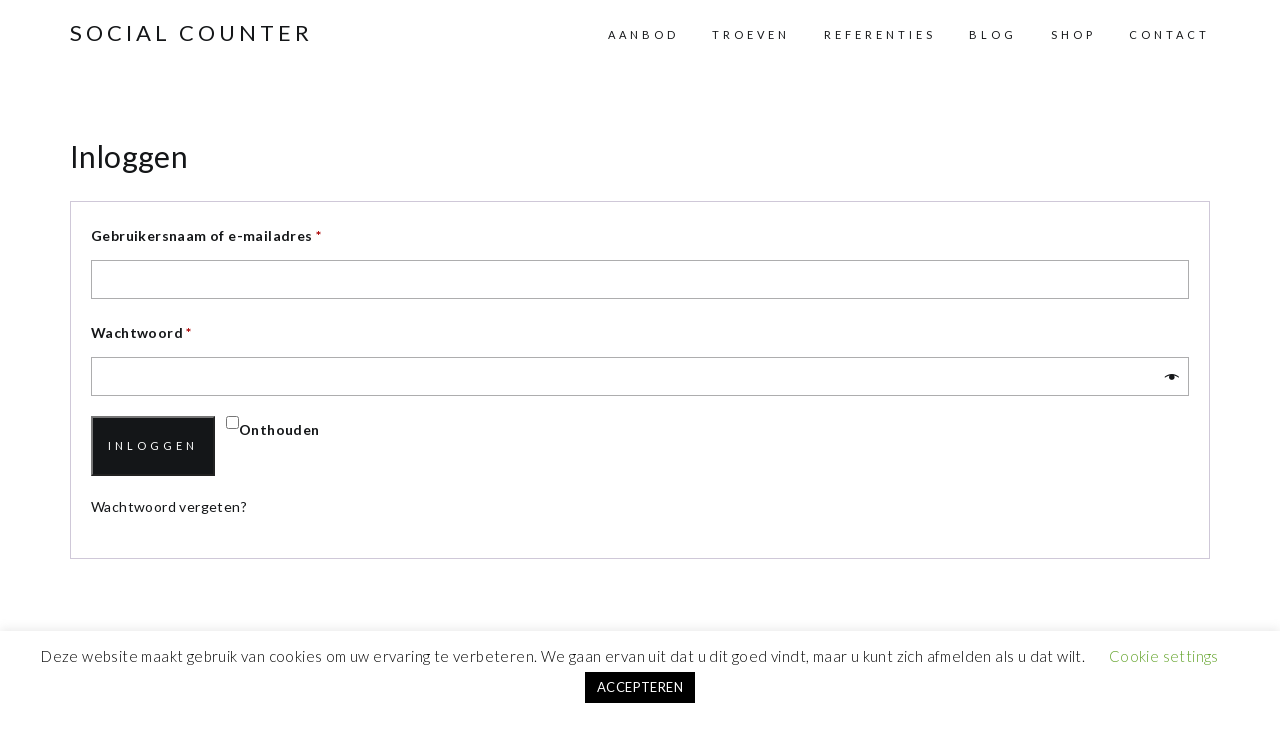

--- FILE ---
content_type: text/css
request_url: https://www.socialcounter.be/wp-content/themes/mango/assets/css/woocommerce.css?ver=1.3
body_size: 3322
content:
::-webkit-input-placeholder{color:#141618;font-size:14px!important;text-transform:none!important;letter-spacing:0!important}:-moz-placeholder{color:#141618;font-size:14px!important;text-transform:none!important;letter-spacing:0!important}::-moz-placeholder{color:#141618;font-size:14px!important;text-transform:none!important;letter-spacing:0!important}:-ms-input-placeholder{color:#141618;font-size:14px!important;text-transform:none!important;letter-spacing:0!important}.woocommerce nav.woocommerce-pagination ul li a:hover,.woocommerce nav.woocommerce-pagination ul li span.current{background-color:#fff!important}header #minicart{text-decoration:none;color:#141618;position:relative;cursor:pointer;z-index:9}header #minicart .icon-ecommerce-bag{font-size:23px;-webkit-transition:.3s all;-o-transition:.3s all;transition:.3s all}header #cartcontents.white-color .icon-ecommerce-bag{color:#fff}header #cartcontents.white-color .number{background-color:#fff!important;color:#141618!important;font-weight:500;-webkit-transition:.3s all;-o-transition:.3s all;transition:.3s all}header #cartcontents.white-color .widget_shopping_cart_content{border:1px solid rgba(255,255,255,.15)}header #minicart .number{position:absolute;right:-9px;top:-12px;font-size:11px;color:#fff;background-color:#141618;text-align:center;border-radius:50%;line-height:18px;width:18px;height:18px}#cartcontents{position:relative;float:right}#cartcontents .widget_shopping_cart_content{text-align:left;background-color:#141618;padding:25px 30px;min-width:380px;position:absolute;right:0;opacity:0;z-index:9;margin-top:10px;visibility:hidden;-webkit-transition:.3s all;-o-transition:.3s all;transition:.3s all}.showcartcontents{opacity:1!important;visibility:visible!important}#cartcontents .widget_shopping_cart_content ul{float:none;margin:0;padding:0}#cartcontents .widget_shopping_cart_content .buttons a:last-child,#cartcontents .widget_shopping_cart_content .total span{float:right}#cartcontents .widget_shopping_cart_content ul li{position:relative;display:block;margin-left:0!important;padding:0;line-height:40px;margin-bottom:20px;color:#fff}#cartcontents .widget_shopping_cart_content ul li:last-child{margin-bottom:0}#cartcontents .widget_shopping_cart_content ul li a.remove{display:none}#cartcontents .widget_shopping_cart_content ul li a{color:#fff;text-transform:capitalize;font-weight:400;text-decoration:none}#cartcontents .widget_shopping_cart_content ul li .quantity{color:#fff;display:block;line-height:15px}#cartcontents .widget_shopping_cart_content ul li a img{width:40px;margin-right:10px;float:right}#cartcontents .widget_shopping_cart_content .total{color:#fff;line-height:15px;margin-bottom:15px;margin-top:30px}#cartcontents .widget_shopping_cart_content .total strong{font-weight:400}#cartcontents .widget_shopping_cart_content .buttons{line-height:15px;border-top:1px solid rgba(255,255,255,.5);padding-top:15px}#cartcontents .widget_shopping_cart_content .buttons a{text-decoration:none;color:#fff;font-size:14px;padding:0!important}.shop .woo-padding{padding-right:5%}.woocommerce h3{margin:0 0 20px}.woocommerce{font-size:14px!important;line-height:22px!important;letter-spacing:.4px!important;color:#141618!important}.woocommerce-page .blog .blog-content .blog-post .blog-info h2{font-size:17px;line-height:20px}.woocommerce table.shop_table{border-radius:0;margin-bottom:0;margin-top:0;border:1px solid rgba(20,22,24,.35)}.woocommerce a.remove{color:#141618!important;font-size:16px;position:relative;left:50%}.woocommerce a.remove:hover{background-color:transparent!important;color:#141618!important}.woocommerce table.shop_table td,.woocommerce table.shop_table th{padding:18px}.woocommerce table.shop_table td.product-subtotal,.woocommerce table.shop_table th.product-subtotal{text-align:right}.woocommerce table.cart img{width:80px!important;min-width:80px!important}.woocommerce table.cart td.product-name a{color:#141618!important;text-decoration:none}.woocommerce input,.woocommerce textarea{margin:0;float:left;font-size:12px;padding:10px 31px;text-align:center;border:1px solid rgba(20,22,24,.35);outline:0}.shop .product .summary .cart .quantity .qty,.woocommerce table.shop_table td.product-quantity .quantity input{width:90px;padding-right:20px!important}.woocommerce table.cart td.actions .coupon .input-text{width:160px;display:inline-block;padding:10px 18px;line-height:inherit;margin-right:10px}.woocommerce .button,.woocommerce a.button{display:inline-block;font-weight:400!important;font-size:11px!important;margin-top:0!important;padding:17px 15px!important;outline:0;border-radius:0!important;background-color:#141618!important;color:#fff!important;text-transform:uppercase!important;letter-spacing:4px!important;-webkit-transition:.3s all;-o-transition:.3s all;transition:.3s all}.shop .page-title,.woocommerce-error:before,.woocommerce-info:before,.woocommerce-message:before{display:none}.shop h3,.shop span.onsale{letter-spacing:4px;text-transform:uppercase}.woocommerce .cart .button:hover,.woocommerce .cart input.button:hover,.woocommerce a.button:hover,.woocommerce-cart .wc-proceed-to-checkout a.checkout-button:hover{opacity:.8;color:#fff!important}.woocommerce .cart-collaterals .cart_totals,.woocommerce-page .cart-collaterals .cart_totals{margin-top:65px;width:100%}.woocommerce .cart-collaterals .cart_totals h2{text-transform:uppercase;font-size:16px;letter-spacing:4px}.woocommerce-cart .cart-collaterals .cart_totals table{margin-top:35px}.woocommerce table.shop_table tbody:first-child tr:first-child td,.woocommerce-cart .cart-collaterals .cart_totals tr td{text-align:right}.woocommerce-cart .cart-collaterals .cart_totals tr td{font-size:15px}.woocommerce-cart .wc-proceed-to-checkout a.checkout-button{float:right}.woocommerce-error,.woocommerce-info,.woocommerce-message{border-top-color:#141618;padding:15px 0!important;background-color:transparent}.woocommerce-error a,.woocommerce-info a,.woocommerce-message a{color:inherit}.woocommerce .col2-set .col-1,.woocommerce .col2-set .col-2,.woocommerce-page .col2-set .col-1,.woocommerce-page .col2-set .col-2{width:100%;float:none}.woocommerce-billing-fields h3,.woocommerce-shipping-fields h3{font-size:18px}.woocommerce-shipping-fields h3{margin-top:30px}.checkout_coupon input,.form-row input,.woocommerce form .form-row textarea,.woocommerce-FormRow input,.woocommerce-billing-fields input{font-size:14px!important;text-align:left;padding:10px 12px}.checkout_coupon input{padding:13px 12px}.checkout_coupon .form-row{margin:0!important}.woocommerce form.login{border-radius:0}.woocommerce form .form-row label{margin-bottom:10px}.woocommerce form .form-row{padding:0;margin:0 0 20px}.woocommerce form .form-row textarea{height:80px}.select2-search{padding-top:4px}.select2-search input{padding:0 20px 0 5px!important}.select2-results{background-color:transparent}.select2-container-active .select2-choice,.select2-container-active .select2-choices,.select2-drop-active{border:1px solid #ccc!important}.woocommerce-checkout #payment{margin-top:35px;background-color:transparent;border:1px solid rgba(20,22,24,.35);border-radius:0}.woocommerce-checkout #payment ul.payment_methods{padding:30px 20px;border-bottom:1px solid rgba(20,22,24,.35)}.woocommerce-checkout #payment label{position:relative;top:-9px;margin-bottom:0;line-height:15px}.woocommerce-checkout #payment div.payment_box{margin:0}.woocommerce-checkout #payment ul.payment_methods li{margin-bottom:30px}.woocommerce-checkout #payment div.form-row,.woocommerce-checkout #payment ul.payment_methods li:last-child{margin-bottom:0}.woocommerce-checkout #payment div.payment_box p:last-child{margin-top:0}.woocommerce-checkout #payment .payment_method_paypal .about_paypal{line-height:30px;margin-left:10px}.woocommerce #payment #place_order{float:left}.woocommerce-account .woocommerce-MyAccount-navigation ul{padding:0;margin:0}.woocommerce-account .woocommerce-MyAccount-navigation ul li{list-style:none}.woocommerce-account .woocommerce-MyAccount-navigation ul li a{color:inherit}.woocommerce-MyAccount-content p{margin-top:0!important;margin-bottom:20px}.woocommerce-MyAccount-content p a{color:inherit;text-decoration:underline}.lost_password a,.woocommerce-Address-title a,.woocommerce-LostPassword a{color:inherit;text-decoration:none}.woocommerce form .form-row label.inline{margin-left:5px;line-height:50px}.woocommerce form .form-row label.inline input{margin-left:10px!important;margin-top:18px}.shop{padding:50px 0}.shop .page-description{display:none!important}.shop .no-padding{padding:0}.shop .selector{margin-bottom:30px!important}.shop .woocommerce-ordering,.shop .woocommerce-result-count{margin:0!important}.shop .portfolio-masonry{margin-top:30px}.shop .portfolio-masonry img{width:100%}.shop .woocommerce-result-count{line-height:37px;font-weight:400}.shop .woocommerce-ordering .orderby{float:right;padding:8px;outline:0;font-weight:400;border:0;background-color:transparent}.shop .portfolio-masonry .product a{text-decoration:none}.shop span.onsale{top:8px;left:23px;min-height:25px!important;min-width:auto!important;height:25px!important;line-height:15px;border-radius:0;padding:5px 3px 5px 8px;font-size:11px;font-weight:400;background-color:#141618}.shop h3{margin-top:15px;margin-bottom:0;color:#141618;font-size:16px}.shop div.product .product_type_simple{background-color:#141618!important;border:none!important;padding:5px!important;color:#fff!important;font-size:14px!important;line-height:15px!important;margin:0!important;position:absolute;right:15px;bottom:0}.shop div.product a.added_to_cart,.woocommerce #respond input#submit.loading:after,.woocommerce a.button.loading:after,.woocommerce button.button.loading:after,.woocommerce input.button.loading:after{display:none}.shop .widget_shopping_cart_content .mini_cart_item .quantity,.shop div.product span.price{color:#141618;font-size:12px;line-height:17px;display:block;margin-top:10px}.shop .portfolio-masonry div.product .star-rating,.shop .woocommerce-product-search input[type=submit]{display:none}.shop div.product span.price ins{text-decoration:none}.shop .woocommerce-product-search{margin:0}.shop .woocommerce-product-search input{width:100%;text-align:left;padding:10px 15px;font-size:14px;margin-bottom:40px}.shop .widget_shopping_cart_content .mini_cart_item a img,.shop ul.product_list_widget li img{width:48px}.shop .woocommerce-product-search ::-webkit-input-placeholder{color:#141618}.shop .woocommerce-product-search :-moz-placeholder{color:#141618}.shop .woocommerce-product-search ::-moz-placeholder{color:#141618}.shop .woocommerce-product-search :-ms-input-placeholder{color:#141618}.woocommerce .widget_shopping_cart .cart_list li,.woocommerce.widget_shopping_cart .cart_list li{padding:0}.shop .sidebar a{text-decoration:none;color:inherit}.shop .sidebar h2{display:block;text-align:left;margin-top:0;margin-bottom:20px;text-transform:uppercase;font-size:14px;letter-spacing:2px}.shop .sidebar .product-title,.shop .widget_shopping_cart_content a{text-decoration:none;color:#141618;font-size:13px;line-height:20px;text-transform:capitalize}.shop .sidebar .widget_shopping_cart_content .mini_cart_item{padding:0;padding-bottom:20px!important}.shop .widget_shopping_cart_content .mini_cart_item .remove{top:50%!important;margin-top:-22px!important;left:auto!important;right:65px!important}.shop .widget_shopping_cart_content .mini_cart_item .quantity{text-align:left}.shop .widget_shopping_cart_content .mini_cart_item:last-child{border-bottom:1px solid rgba(20,22,24,.35)}.shop .widget_shopping_cart_content .total{padding-top:15px;float:left;font-size:13px;border:0;padding-right:10px}.shop .widget_shopping_cart_content .buttons{margin-top:13px}.shop .widget_shopping_cart_content .buttons a,.shop form .price_slider_wrapper .price_slider_amount .button{padding:7px 5px!important;background-color:#141618!important;color:#fff!important;border:0!important;font-size:12px!important;line-height:12px!important;display:inline-block;margin-top:0!important;text-transform:none!important;letter-spacing:0!important}.shop ul.product_list_widget li{padding:0 0 15px}.shop ul.product_list_widget li .star-rating{margin:5px 0}.shop .widget_price_filter .price_slider_wrapper .ui-widget-content{background-color:#565758;height:4px}.shop .widget_price_filter .price_slider_wrapper .ui-widget-content .ui-slider-range{background-color:#141618}.shop .widget_price_filter .price_slider_wrapper .ui-widget-content .ui-slider-handle{background-color:#141618;width:14px;height:14px;top:-5px}.shop form .price_slider_wrapper .price_slider_amount .button{float:right;font-size:13px!important}.shop form .price_slider_wrapper .price_slider_amount .price_label{float:left;font-size:13px}.shop #woocommerce_products-2 .product_list_widget .woocommerce-Price-amount,.shop #woocommerce_recently_viewed_products-2 .product_list_widget .woocommerce-Price-amount,.shop #woocommerce_top_rated_products-2 .product_list_widget .woocommerce-Price-amount{color:#141618!important;font-weight:400}.shop #woocommerce_layered_nav_filters-2 ul li{margin-right:10px}.shop #woocommerce_layered_nav_filters-2 ul li a:before{margin-right:5px;background-color:#fff;border-radius:50%;color:#141618}.single-product .shop .product span.onsale{left:8px}.shop .product .summary p{margin:20px 0 0}.shop .product .summary .stock{font-weight:700;color:#141618;margin-bottom:18px}.shop .product .summary h1.product_title{color:#141618;position:relative;font-size:20px;text-transform:uppercase;letter-spacing:4px}.shop .product .summary .cart{margin-top:10px}.shop .product .summary .price{margin-bottom:0;color:#141618}.shop .product .summary .price span{color:#141618}.shop .product .summary .cart .quantity .qty{margin-right:10px}.shop .product .summary .cart .button{background-color:#141618;color:#fff}.shop .product .summary .product_meta{margin-top:18px}.shop .product .summary .product_meta span{display:block;margin-bottom:5px}.shop .product .summary .product_meta span a{font-weight:400;color:#141618;text-decoration:none}.shop .product .summary .product_meta .sku_wrapper span{display:inline-block}.shop .product .woocommerce-tabs .tabs li:after,.shop .product .woocommerce-tabs .tabs li:before{display:none}.shop .product .woocommerce-tabs .tabs{padding:0!important;margin:0!important}.shop .product .woocommerce-tabs .tabs:before{border-bottom:1px solid rgba(20,22,24,.35)!important}.shop .product .woocommerce-tabs .tabs li{padding:0!important;margin:0!important;border:none!important;border-radius:0!important;background-color:transparent!important}.shop .product .woocommerce-tabs .tabs li a{text-transform:uppercase;font-weight:400!important;font-size:11px;letter-spacing:4px;padding:5px 8px!important}.shop .product .woocommerce-tabs .tabs li.active{background-color:transparent!important;border-bottom:1px solid #141618!important}.shop .product .woocommerce-tabs .woocommerce-Tabs-panel{padding:20px!important;background-color:transparent;box-shadow:none;margin-bottom:0!important}.shop .product .woocommerce-tabs .woocommerce-Tabs-panel h2{margin-top:0;color:#141618;font-size:16px;text-transform:uppercase;letter-spacing:4px}.shop .product .woocommerce-tabs .woocommerce-Tabs-panel .share-side ul{padding:0;margin:0}.shop .product .woocommerce-tabs .woocommerce-Tabs-panel .share-side ul li{display:inline-block;margin-right:10px}.shop .product .woocommerce-tabs .woocommerce-Tabs-panel .share-side ul li a{text-decoration:none;color:#141618}.shop .product .woocommerce-tabs .woocommerce-Tabs-panel .shop_attributes{margin-bottom:10px}.shop .product .woocommerce-tabs #reviews h3{font-size:16px!important;margin-bottom:15px!important}.shop .product .woocommerce-tabs #reviews input,.shop .product .woocommerce-tabs #reviews textarea{text-align:left;font-size:14px;padding:8px 12px}.shop div.product .woocommerce-product-rating{margin-top:8px;margin-bottom:0}.shop div.product .woocommerce-product-rating .star-rating{font-size:11px;margin-top:11px;margin-right:8px}.shop div.product .woocommerce-product-rating a{font-size:12px;line-height:12px;text-decoration:none;color:#141618}.shop .product .woocommerce-tabs{border-bottom:1px solid rgba(20,22,24,.35)}.shop .product .woocommerce-tabs #reviews .commentlist{padding:0}.shop .product .woocommerce-tabs #reviews #comments .woocommerce-Reviews-title,.shop .product .woocommerce-tabs #reviews #comments .woocommerce-noreviews{margin-bottom:20px}.shop .product .woocommerce-tabs #reviews #comments ol.commentlist li .comment-text{border-radius:0;margin-left:75px;border:0;padding-top:0}.shop .product .woocommerce-tabs #reviews #comments ol.commentlist li .comment-text .meta strong{display:block;color:#141618;text-transform:capitalize;font-size:18px;line-height:20px}.shop .product .woocommerce-tabs #reviews #comments ol.commentlist li img{border:none;padding:0;background-color:transparent;width:60px;border-radius:50%}.shop .product .woocommerce-tabs #reviews #review_form_wrapper p{margin-bottom:15px}.shop .product .woocommerce-tabs #reviews #review_form_wrapper input,.shop .product .woocommerce-tabs #reviews #review_form_wrapper textarea{float:none;background-color:transparent;width:100%}.shop .product .woocommerce-tabs #reviews #review_form_wrapper textarea{height:100px;resize:none}.shop .product .woocommerce-tabs #reviews #review_form_wrapper .comment-form-author label,.shop .product .woocommerce-tabs #reviews #review_form_wrapper .comment-form-email label{display:block}.shop .product .woocommerce-tabs #reviews #review_form_wrapper .form-submit input{background-color:#141618;color:#fff;text-transform:uppercase;font-size:11px;letter-spacing:4px;border-radius:0;font-weight:400;width:auto}.shop .product .woocommerce-tabs #reviews .stars a,.woocommerce nav.woocommerce-pagination ul li a,.woocommerce nav.woocommerce-pagination ul li span{color:#141618}.shop .product .related h2{color:#141618;font-size:16px;text-transform:uppercase;letter-spacing:4px}.woocommerce nav.woocommerce-pagination ul,.woocommerce nav.woocommerce-pagination ul li{border:0!important}#add_payment_method #payment ul.payment_methods li img,.woocommerce-cart #payment ul.payment_methods li img,.woocommerce-checkout #payment ul.payment_methods li img{width:auto}@media screen and (max-width:1200px){.shop .widget_shopping_cart_content .total{float:none}}@media screen and (max-width:992px){.single-product .shop{padding:30px 0}.shop .sidebar{margin-top:30px}.second-header #cartcontents,.third-header #cartcontents{padding-right:0!important;margin-right:67px}}@media screen and (max-width:767px){.shop .woocommerce-ordering .orderby{float:none;padding-left:0}.woocommerce .quantity input{float:none}.woocommerce #payment #place_order{text-align:center}}


--- FILE ---
content_type: text/plain
request_url: https://www.google-analytics.com/j/collect?v=1&_v=j102&a=1347719535&t=pageview&_s=1&dl=https%3A%2F%2Fwww.socialcounter.be%2Fmy-account%2F&ul=en-us%40posix&dt=My%20Account%20-%20Social%20Counter&sr=1280x720&vp=1280x720&_u=IEBAAEABAAAAACAAI~&jid=455915985&gjid=927713528&cid=1244011709.1768739169&tid=UA-101609650-1&_gid=763915887.1768739169&_r=1&_slc=1&z=1410270497
body_size: -452
content:
2,cG-EBE40P9JEV

--- FILE ---
content_type: application/javascript
request_url: https://www.socialcounter.be/wp-content/themes/mango/assets/js/main.js?ver=1.3
body_size: 1178
content:
jQuery(document).ready(function(a) {
    "use strict";
    var b = a("header.fixed").outerHeight();
    a("body").css("padding-top", b + "px"), a(window).on("scroll", function() {
        a(this).scrollTop() > 50 ? a("header.fixed").addClass("no-margin") : a("header.fixed").removeClass("no-margin")
    }), a("header ul li.menu-item-has-children > a").append('<span class="drop-down-icon"><i class="fa fa-angle-down"></i></span>'), a(window).width() <= 991 && (a(".default-header").hasClass("second-header") && a(".default-header").removeClass("second-header"), a(".default-header").hasClass("third-header") && a(".default-header").removeClass("third-header")), a(".third-header .menu-item-has-children > a").on("click", function(b) {
        b.preventDefault();
        var c = a(this).next(".sub-menu");
        c.slideToggle().find(".sub-menu").slideUp(), c.find("li").removeClass("sub-menu-open"), a(this).parent().toggleClass("sub-menu-open").siblings().removeClass("sub-menu-open").find(".sub-menu").slideUp()
    }), a(window).width() <= 991 && a(".default-header ul li.menu-item-has-children > a").on("click", function(b) {
        b.preventDefault(), a(this).parent().toggleClass("sub-menu-open").siblings().find(".sub-menu").slideUp(), a(this).next(".sub-menu").slideToggle().find(".sub-menu").slideUp(), a(this).next(".sub-menu").find("li").removeClass("sub-menu-open"), a(this).parent().siblings().removeClass("sub-menu-open")
    }), a(".hamburger > a").on("click", function(b) {
        if (b.preventDefault(), a("header .hamburger").toggleClass("is-active"), a(window).width() <= 991) {
            var c = a("header nav");
            c.is(":visible") ? (c.slideUp().find(".sub-menu").slideUp(), c.find(".sub-menu-open").removeClass("sub-menu-open")) : c.slideDown()
        } else {
            if (a("header .third-header .hamburger").hasClass("is-active")) a("header .third-header .logo img").hasClass("logo-white") && a("header .third-header .logo").addClass("white-logo"), a("header .third-header .logo").addClass("white-color"), a("header .third-header #cartcontents").addClass("white-color"), a("body, html").bind("mousewheel", function() {
                return !1
            }), a("header .third-header .menu-holder").fadeIn("slow"), setTimeout(function() {
                a("header .third-header .menu-holder").addClass("menu-visible")
            }, 400);
            else {
                var d = a("header .third-header .menu-holder");
                d.fadeOut("slow").find(".sub-menu").slideUp(), d.find("li").removeClass("sub-menu-open"), a("body, html").unbind("mousewheel"), a("header .third-header .menu-holder").removeClass("menu-visible"), a("header .third-header .logo").removeClass("white-color"), a("header .third-header .logo").removeClass("white-logo"), a("header .third-header #cartcontents").removeClass("white-color")
            }
            a("header .second-header .hamburger").hasClass("is-active") ? (a("header .second-header nav").addClass("menu-visible"), a("header .second-header").addClass("cart-visible")) : (a("header .second-header nav").removeClass("menu-visible"), a("header .second-header").removeClass("cart-visible"))
        }
    }), a("html").click(function() {
        a("#cartcontents .widget_shopping_cart_content").removeClass("showcartcontents")
    }), a("#cartcontents").click(function(a) {
        a.stopPropagation()
    }), a("#minicart").click(function(b) {
        a("#cartcontents .widget_shopping_cart_content").toggleClass("showcartcontents")
    }), jQuery(".owl-carousel").owlCarousel({
        slideSpeed: 500,
        paginationSpeed: 400,
        singleItem: !0,
        autoPlay: !0,
        navigation: !0,
        navigationText: ["<div></div>", "<div></div>"],
        afterAction: function(a) {
            this.$owlItems.removeClass("active"), this.$owlItems.eq(this.currentItem).addClass("active")
        }
    }), a(".active-gallery").magnificPopup({
        gallery: {
            enabled: !0
        },
        image: {
            titleSrc: "title"
        },
        delegate: ".selector .item a",
        type: "image"
    }), a(".project-single").magnificPopup({
        gallery: {
            enabled: !0
        },
        image: {
            titleSrc: "title"
        },
        delegate: ".project-single-gallery a",
        type: "image"
    }), document.addEventListener("touchstart", function() {}, !0), a(window).load(function() {
        a(".loader").fadeOut("slow"), a(".portfolio-masonry").isotope({
            itemSelector: ".selector"
        });
        var b = a(".portfolio-masonry").isotope({
                itemSelector: ".item"
            }),
            c = {
                numberGreaterThan50: function() {
                    var b = a(this).find(".number").text();
                    return parseInt(b, 10) > 50
                },
                ium: function() {
                    var b = a(this).find(".name").text();
                    return b.match(/ium$/)
                }
            };
        a("#filters").on("click", "li", function() {
            var d = a(this).attr("data-filter");
            d = c[d] || d, b.isotope({
                filter: d
            })
        }), a(".filters").each(function(b, c) {
            var d = a(c);
            d.on("click", "li", function() {
                d.find(".active").removeClass("active"), a(this).addClass("active");
            });
        })
    })
});
